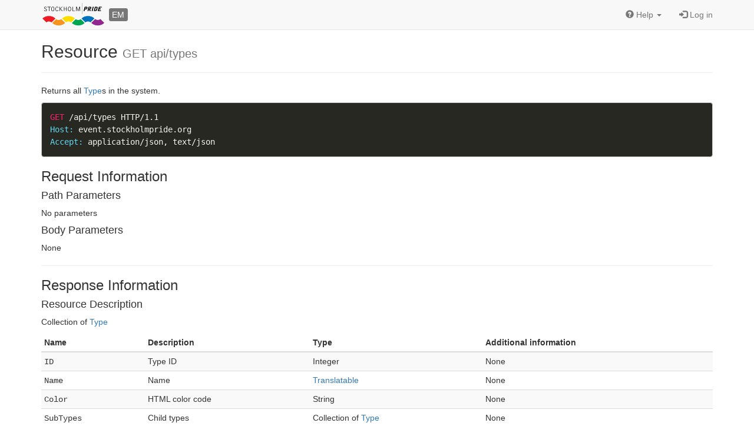

--- FILE ---
content_type: text/html; charset=utf-8
request_url: https://event.stockholmpride.org/api-docs/get-api-types
body_size: 1944
content:
<!DOCTYPE html>
<html>
<head>
    <meta charset="utf-8" />
    <meta name="robots" content="noindex" />
    <meta name="viewport" content="width=device-width, initial-scale=1.0" />
    <title>GET api/types - Stockholm Pride EM</title>
    <link rel="shortcut icon" href="/favicon.ico" />
    <link href="/Content/bootstrap.min.css" rel="stylesheet" type="text/css" />
    <link href="/Content/bootstrap-colorpicker.min.css" rel="stylesheet" type="text/css" />
    <link href="/Content/bootstrap-switch/bootstrap3/bootstrap-switch.min.css" rel="stylesheet" type="text/css" />
    <link href="/Content/Site.css?v=4.6.9332.39733" rel="stylesheet" type="text/css" />
    <link href="/Content/prism.css" rel="stylesheet" type="text/css" />
    <script src="/Scripts/modernizr-2.8.3.js" type="7928b45fdc813e57b4c98369-text/javascript"></script>
    <script src="//maps.google.com/maps/api/js?key=AIzaSyCU8F5w6GwjBovTNOyzCOxrQO9ma3Tr19U" type="7928b45fdc813e57b4c98369-text/javascript"></script>
    <!-- Global site tag (gtag.js) - Google Analytics -->
<script async src="https://www.googletagmanager.com/gtag/js?id=G-4PKHE5Y91G" type="7928b45fdc813e57b4c98369-text/javascript"></script>
<script type="7928b45fdc813e57b4c98369-text/javascript">
    window.dataLayer = window.dataLayer || [];
    function gtag() { dataLayer.push(arguments); }
    gtag('js', new Date());
    gtag('config', 'G-4PKHE5Y91G');
</script>
</head>
<body>
    <nav class="navbar navbar-default navbar-fixed-top">
        <div class="container">
            <div class="navbar-header">
                <button type="button" class="navbar-toggle" data-toggle="collapse" data-target=".navbar-collapse">
                    <span class="icon-bar"></span>
                    <span class="icon-bar"></span>
                    <span class="icon-bar"></span>
                </button>
                <a class="navbar-brand logo em" href="/" title="Stockholm Pride Event Management">
                    <img src="/Content/LogoOnWhite.svg" height="40" alt="Stockholm Pride" /><div class="label label-default">EM</div>
                </a>
            </div>
            <div class="navbar-collapse collapse">
                <ul class="nav navbar-nav">
                                    </ul>
                <ul class="nav navbar-nav navbar-right">
                    <li class="dropdown hidden-sm">
                        <a href="#" class="dropdown-toggle" data-toggle="dropdown" role="button" aria-haspopup="true" aria-expanded="false">
                            <span class="glyphicon glyphicon-question-sign" aria-hidden="true"></span><span class="hidden-sm"> Help</span> <span class="caret"></span>
                        </a>
                        <ul class="dropdown-menu">
                            <li class="active"><a href="/api-docs">API documentation</a></li>
                            <li role="separator" class="divider"></li>
                            <li><a href="/home/external">External info</a></li>
                        </ul>
                    </li>
                    
    <li>
        <a href="/account/login">
            <span class="glyphicon glyphicon-log-in" aria-hidden="true"></span> Log in
        </a>
    </li>

                </ul>
            </div>
        </div>
    </nav>

    <div class="container body-content">
        <div class="page-header clearfix">
                <h2 class="pull-left">Resource <small>GET api/types</small></h2>
                            <div class="action-bar pull-right">
                     
                         
                 </div>
        </div>

        





<div>
    <p>
 Returns all <a href="/api-docs/models/type">Type</a>s in the system.
 </p>
    
    <pre><code class="language-http">GET /api/types HTTP/1.1
Host: event.stockholmpride.org
Accept: application/json, text/json</code></pre>

    <h3>Request Information</h3>

    <h4>Path Parameters</h4>
    
    <p>No parameters</p>


    <h4>Body Parameters</h4>
    <p></p>

        <p>None</p>


    <hr />

    <h3>Response Information</h3>

    <h4>Resource Description</h4>

    <p></p>

        <p>        Collection of <a href="/api-docs/models/type">Type</a>


</p>

    <table class="table table-striped table-condensed">
        <thead>
            <tr>
                <th>Name</th>
                <th>Description</th>
                <th class="hidden-xs">Type</th>
                <th class="hidden-xs">Additional information</th>
            </tr>
        </thead>
        <tbody>
                <tr>
                    <td>
                        <samp>ID</samp>
                    </td>
                    <td>
                        
 Type ID
 
                    </td>
                    <td class="hidden-xs">
                        Integer

                    </td>
                    <td class="hidden-xs">
                            None
                    </td>
                </tr>
                <tr>
                    <td>
                        <samp>Name</samp>
                    </td>
                    <td>
                        
 Name
 
                    </td>
                    <td class="hidden-xs">
                        <a href="/api-docs/models/translatable">Translatable</a>

                    </td>
                    <td class="hidden-xs">
                            None
                    </td>
                </tr>
                <tr>
                    <td>
                        <samp>Color</samp>
                    </td>
                    <td>
                        
 HTML color code
 
                    </td>
                    <td class="hidden-xs">
                        String

                    </td>
                    <td class="hidden-xs">
                            None
                    </td>
                </tr>
                <tr>
                    <td>
                        <samp>SubTypes</samp>
                    </td>
                    <td>
                        
 Child types
 
                    </td>
                    <td class="hidden-xs">
                                Collection of <a href="/api-docs/models/type">Type</a>



                    </td>
                    <td class="hidden-xs">
                            None
                    </td>
                </tr>
        </tbody>
    </table>

        <h4>Response Formats</h4>



<div>
    <ul class="nav nav-tabs" role="tablist">
            <li role="presentation" class="active"><a href="#tab0" aria-controls="tab0" role="tab" data-toggle="tab">JSON</a></li>
    </ul>



    <div class="tab-content">
            <div role="tabpanel" class="tab-pane active" id="tab0">
                 <div style="margin-top: 6px;">
                         <code>application/json (.json)</code> 
                         <code>text/json</code> 
                 </div>

<pre class="pre-scrollable"><code class="language-json">[
  {
    &quot;id&quot;: 1,
    &quot;name&quot;: {
      &quot;en&quot;: &quot;english string 2&quot;,
      &quot;sv&quot;: &quot;swedish string 2&quot;
    },
    &quot;color&quot;: &quot;sample string 3&quot;,
    &quot;subTypes&quot;: []
  },
  {
    &quot;id&quot;: 1,
    &quot;name&quot;: {
      &quot;en&quot;: &quot;english string 2&quot;,
      &quot;sv&quot;: &quot;swedish string 2&quot;
    },
    &quot;color&quot;: &quot;sample string 3&quot;,
    &quot;subTypes&quot;: []
  }
]</code></pre>
            </div>
    </div>
</div></div>



    </div>

    
    <footer class="footer navbar-default">
        <div class="container">
            <div class="text-muted pull-right" title="2025-07-21 00:04">Ver:&nbsp;4.6.9332</div>
            <div>&#169; 2016-2025 Daniel Gamvik/Stockholm Pride</div>
        </div>
    </footer>

    <script src="/Scripts/jquery-1.10.2.min.js" type="7928b45fdc813e57b4c98369-text/javascript"></script>
    <script src="/Scripts/bootstrap.min.js" type="7928b45fdc813e57b4c98369-text/javascript"></script>

    <script src="/Scripts/EFSpatialGoogleMaps.js" type="7928b45fdc813e57b4c98369-text/javascript"></script>

    <script src="/Scripts/bootstrap-switch.min.js" type="7928b45fdc813e57b4c98369-text/javascript"></script>
    <script src="/Scripts/bootstrap-colorpicker.min.js" type="7928b45fdc813e57b4c98369-text/javascript"></script>

    <script src="/Scripts/jquery.validate.min.js" type="7928b45fdc813e57b4c98369-text/javascript"></script>
    <script src="/Scripts/jquery.validate.unobtrusive.min.js" type="7928b45fdc813e57b4c98369-text/javascript"></script>

    <script src="/Scripts/app.js?v=4.6.9332.39733" type="7928b45fdc813e57b4c98369-text/javascript"></script>
    <script src="/Scripts/app_admin.js?v=4.6.9332.39733" type="7928b45fdc813e57b4c98369-text/javascript"></script>

    
    <script src="/Scripts/prism.js" type="7928b45fdc813e57b4c98369-text/javascript"></script>

<script src="/cdn-cgi/scripts/7d0fa10a/cloudflare-static/rocket-loader.min.js" data-cf-settings="7928b45fdc813e57b4c98369-|49" defer></script></body>
</html>


--- FILE ---
content_type: text/css
request_url: https://event.stockholmpride.org/Content/Site.css?v=4.6.9332.39733
body_size: 2617
content:
html {
    position: relative;
    min-height: 100%;
}

body {
    padding-top: 51px;
    padding-bottom: 15px;
    /* Margin bottom by footer height */
    margin-bottom: 41px;
}

/* Set width on the form input elements since they're 100% wide by default */
input,
select,
textarea {
    /*max-width: 280px;*/
}

.navbar-brand.logo {
    padding: 4px 15px;
}

.navbar-brand.logo img {
    margin: 1px 10px 1px 0;
    display: inline-block;
}

.navbar-brand.logo.em .label {
    display: inline-block;
    padding: 0.3em 0.4em;
    vertical-align: middle;
    font-weight: unset;
}

.navbar-brand.logo.em img {
    margin-right: 6px;
}

div.navbar-inverse .navbar-brand {
    color: #fff;
}

.page-header {
    margin-top: 20px;
}

.page-header h2 {
    margin-top: 0;
}

.page-header-dummy {
    height: 20px;
    clear: both;
}

/*div.action-bar {
    margin-top: 20px;
}*/

div.action-bar form {
    display: inline-block;
}

div.action-bar form .form-control {
    display: inline;
    vertical-align: middle;
}

.circle {
    display: inline-block;
    border-radius: 50%;
    width: 24px;
    height: 24px;
    /*margin: auto;*/
    vertical-align: middle;
}

.figure-img {
    margin-bottom: 0.5rem;
    line-height: 1;
}

.figure-caption {
    font-size: 90%;
    color: #6c757d;
}

.table:not(.table-condensed) > tbody > tr > td {
    /*vertical-align: baseline;*/
    padding-top: 13px;
    padding-bottom: 13px;
}

.table > tbody > tr.subrow > td {
    border-top: none!important;
    padding-top: 0;
}

.table > tbody > tr > td.tight.text-right,
table.table.complicated > tbody > tr > td {
    padding-top: 8px;
    padding-bottom: 8px;
}

.table-hover > tbody > tr.highlighted {
    background-color: #fcf8e3;
}

.table-hover > tbody > tr.highlighted:hover {
    background-color: #fdf6cc;
}

.table-hover > tbody > tr.cancelled {
    background-color: #ffebea;
}

.table-hover > tbody > tr.cancelled:hover {
    background-color: #ffe2e0;
}

.pagination {
    margin-top: 0;
    margin-bottom: 0;
}

@media (max-width: 768px) {
    .pagination {
        margin-top: 10px;
    }
}

.form-group.has-feedback .form-control-feedback.glyphicon-asterisk {
    font-size: 12px;
    color: #ccc;
}

th.tight, td.tight {
    width: 1px;
    white-space: nowrap;
}

.well dl:last-child, 
.well p:last-child,
.well-sm .alert:last-child {
    margin-bottom: 0;
}

.well h5:first-child {
    margin-top: 2px;
    font-size: 16px;
}

h4.lang-sv,
h4.lang-en {
    background-repeat: no-repeat;
    background-position: 0 -4px;
    padding-left: 28px;
    margin-top: 0;
}

h4.lang-sv {
    background-image: url(flag_sv.png);
}

h4.lang-en {
    background-image: url(flag_en.png);
}

.breadcrumb > .active {
    font-weight: bold;
    color: #337ab7;
}

.no-break {
    white-space: nowrap;
}

.label, 
.badge {
    cursor: default;
}

a .label, 
a .badge {
    cursor: pointer;
}

.help-block {
    margin-bottom: 0;
}

.pre-scrollable {
    max-height: 500px;
}

table.table.api-group .label {
    margin-right: 6px;
    display: inline-block;
    line-height: normal;
    cursor: pointer;
    vertical-align: text-top;
}

/* Toolbar i botten (sticky)
-------------------------------------------------- */
.footer-toolbar {
    position: sticky;
    bottom: 0;
    margin: 15px 0 -15px 0;
    background-color: #fff;
    z-index: 10;
}

.footer-toolbar .container {
    padding: 0 15px 10px 15px;
}

.footer-toolbar .container .inner {
    border-top: 1px solid #e7e7e7;
    padding-top: 10px;
}

/* Sticky footer styles
-------------------------------------------------- */
.footer {
    position: absolute;
    bottom: 0;
    width: 100%;
    /* Set the fixed height of the footer here */
    height: 41px;
    border-style: solid;
    border-width: 1px 0 0 0;
    cursor: default;
}

.footer > .container {
    padding-right: 15px;
    padding-left: 15px;
    margin-top: 10px;
}

.footer > .container div {
    overflow: hidden;
    text-overflow: ellipsis;
    white-space: nowrap;
}

/* För avkortning av text */
td.text-truncate {
    text-overflow: ellipsis;
    overflow: hidden;
    white-space: nowrap;
}

/* Navbar för /join */
@media (max-width: 768px) {
    body#join .navbar-brand {
        text-overflow: ellipsis;
        white-space: nowrap;
        overflow: hidden;
        max-width: 83%;
        padding-right: 0;
        padding-left: 4px;
    }

    body#join .navbar-brand.logo img {
        margin-right: 6px;
    }

    body#join .navbar-brand .title {
        vertical-align: middle;
    }

    body#join .navbar-toggle {
        margin-right: 9px;
    }
}

/* Indikator för publiceringsstatus */
td.publish-indicator-cell,
th.publish-indicator-cell {
    padding: 0!important;
    width: 8px;
}

td.publish-indicator-cell {
    background-color: #ddd !important;
}

tr.published td.publish-indicator-cell {
    background-color: #5cb85c !important;
}

/* Indikator för area/sub area */
td.area-indicator-cell {
    vertical-align: top !important;
    padding: 10px 4px 0 12px !important;
    width: 16px;
}

td.area-indicator-cell > div {
    width: 16px;
    height: 16px;
    border-radius: 50%;
    overflow: hidden;
}

td.area-indicator-cell > div .area {
    display: inline-block;
    background-color: green;
    height: 16px;
    width: 8px;
}

td.area-indicator-cell > div .subarea {
    display: inline-block;
    background-color: red;
    height: 16px;
    width: 8px;
}

/* Ikoner i dropdowns */
.dropdown-menu li span.glyphicon {
    min-width: 18px;
    /*text-align: center;*/
}

/* Urvalsrader med val och sökruta, exempelvis för programpunkter */
.selection {
    margin-bottom: 8px;
}

.selection .btn-group {
    margin-bottom: 8px;
}

.selection .form-inline label {
    display: block;
}

.selection .form-inline .form-control {
    padding-left: 6px;
    padding-right: 0;
}

@media (max-width: 767px) {
    .selection .form-inline .buttons label {
        display: none;
    }
}

@media (min-width: 768px) {
    .selection .form-inline .form-group {
        margin-bottom: 4px;
    }
}

/* Brödsmuleväg med steg */
.breadcrumb.steps > li:first-child::before  {
    padding: 0 6px 0 0;
    color: #aaa;
    font-weight: 700;
    content: "Steg:";
}

/* För avkortning av text i tabeller */
td > div.ellipsis {
    width: 0;
    min-width: 100%;
    white-space: nowrap;
    overflow: hidden;
    text-overflow: ellipsis;
}

/* Datumrubrik i occationlista */
tr.day-header {
    background-color: #ecf5f9!important;
}

tr.day-header .info {
    font-weight: normal;
}

/* Vertikal avdelare, exempelvis mellan knappar */
.vertical-divider {
    width: 1px;
    background-color: #e5e5e5;
    display: inline-block;
    height: 1.8em;
    vertical-align: middle;
    margin: 0 4px;
}

/* Tidskrockar i occation-lista */
td.time-error {
    padding-left: 3px!important;
    padding-right: 0!important;
}

td.time-error .label {
    font-size: unset;
    font-weight: unset;
    padding: .2em .4em .2em;
}

td.time-error .label .glyphicon {
    top: 2px;
}

/* Se till att formulärelementen i eventurvalet är 100% i mobilläge trots override i elementstylen */
@media (max-width: 768px) {
    .form-inline .form-control {
        width: 100% !important;
    }
}

/* Skippa bottenmarginal på sista ".form-group" i ".well" */
.well .col-md-2:last-child .form-group,
.well .col-md-10:last-child .form-group,
.well .col-md-12:last-child .form-group,
.well .row:last-child .form-group,
.well .form-horizontal .form-group:last-child {
    margin-bottom: 0;
}

/* Skippa vänstermarginal på inline kryssrutor och radioknappar så det ser bättre ut om de blir många och radbryts */
.checkbox-inline+.checkbox-inline,
.radio-inline+.radio-inline {
    margin-left: 0;
}

/* Justeringar för tooltip */
.tooltip-inner {
    text-align: left;
    white-space: nowrap;
    max-width: unset;
}

/* För fet tabellrad */
tr.bold {
    font-weight: bold;
}

div.panel.area .badge {
    margin-top: 1px;
}

--- FILE ---
content_type: application/x-javascript
request_url: https://event.stockholmpride.org/Scripts/app.js?v=4.6.9332.39733
body_size: 951
content:
jQuery(document).ready(function ($) {
    $('#add-occation').on('click', function () {
        var path = $(this).attr('data-addpath');
        jQuery.get(path).done(function (html) {
            $('#occations-list').append(html);

            var form = $('form')
                .removeData("validator") /* added by the raw jquery.validate plugin */
                .removeData("unobtrusiveValidation");  /* added by the jquery unobtrusive plugin */
            $.validator.unobtrusive.parse(form);
        });
    });

    $('#occations-list').on('click', '.remove-occation', function () {
        $(this).parents('.occation').remove();
    });

    $('#LocationRoomID').on('change', function () {
        var subAreaId = $('option:selected', this).attr('data-subarea-id');
        if (subAreaId) $('#SubAreaID').val(subAreaId);
    });

    $('form.login-form').on('submit', function () {
        $('input[type="submit"]', this).attr('disabled', true);
    });

    var form = $('form');
    if (form.length) {
        var formData = $.data(form[0]);
        if (formData.validator) {
            var settings = formData.validator.settings
            // Store existing event handlers in local variables
            , oldErrorPlacement = settings.errorPlacement
            , oldSuccess = settings.success;

            settings.errorPlacement = function (label, element) {

                // Call old handler so it can update the HTML
                oldErrorPlacement(label, element);

                // Add Bootstrap classes to newly added elements
                label.parents('.form-group').addClass('has-error');
                //label.addClass('text-danger');
            };

            settings.success = function (label) {
                // Remove error class from <div class="form-group">, but don't worry about
                // validation error messages as the plugin is going to remove it anyway
                label.parents('.form-group').removeClass('has-error');

                // Call old handler to do rest of the work
                oldSuccess(label);
            };
        }
    }
});

function PopupCenter(url, title, w, h) {
    // Fixes dual-screen position                          Most browsers       Firefox
    var dualScreenLeft = window.screenLeft !== undefined ? window.screenLeft : window.screenX;
    var dualScreenTop = window.screenTop !== undefined ? window.screenTop : window.screenY;

    var width = window.innerWidth ? window.innerWidth : document.documentElement.clientWidth ? document.documentElement.clientWidth : screen.width;
    var height = window.innerHeight ? window.innerHeight : document.documentElement.clientHeight ? document.documentElement.clientHeight : screen.height;

    var systemZoom = width / window.screen.availWidth;
    var left = (width - w) / 2 / systemZoom + dualScreenLeft;
    var top = (height - h) / 2 / systemZoom + dualScreenTop;
    var newWindow = window.open(url, title, 'scrollbars=yes, width=' + w / systemZoom + ', height=' + h / systemZoom + ', top=' + top + ', left=' + left);

    // Puts focus on the newWindow
    if (window.focus) newWindow.focus();
}

--- FILE ---
content_type: image/svg+xml
request_url: https://event.stockholmpride.org/Content/LogoOnWhite.svg
body_size: 1849
content:
<?xml version="1.0" standalone="no"?>
<!DOCTYPE svg PUBLIC "-//W3C//DTD SVG 1.1//EN" "http://www.w3.org/Graphics/SVG/1.1/DTD/svg11.dtd">
<svg xmlns="http://www.w3.org/2000/svg" xmlns:xlink="http://www.w3.org/1999/xlink" version="1.1" id="Lager_1" x="0px" y="0px" viewBox="0 0 226 83" style="enable-background:new 0 0 226 83;" xml:space="preserve" width="226" height="83">
<style type="text/css">
	.st0{fill:none;}
	.st1{fill:none;stroke:#000000;stroke-width:0.475;}
	.st2{fill:#00A651;stroke:#FFFFFF;stroke-width:3;}
	.st3{fill:#FFDD00;stroke:#FFFFFF;stroke-width:3;}
	.st4{fill:#0072BC;stroke:#FFFFFF;stroke-width:3;}
	.st5{fill:#F7941D;stroke:#FFFFFF;stroke-width:3;}
	.st6{fill:#92278F;stroke:#FFFFFF;stroke-width:3;}
	.st7{fill:#ED1C24;stroke:#FFFFFF;stroke-width:3;}
	.st8{fill-rule:evenodd;clip-rule:evenodd;}
</style>
<rect class="st0" width="246" height="83"/>
<g transform="translate(-12 -20)">
<line class="st1" x1="155.94" y1="20.37" x2="155.94" y2="59.28"/>
<path class="st2" d="M151.54,74.75c-0.01,0.01-0.02,0.02-0.03,0.03c-5.12,5.12-13.43,5.12-18.55,0l-15.8,15.8  c13.85,13.85,36.3,13.85,50.15,0c0.01-0.01,0.02-0.02,0.03-0.03L151.54,74.75z"/>
<path class="st3" d="M117.08,90.6l15.8-15.8c-13.84-13.84-36.27-13.85-50.12-0.03l15.8,15.8C103.68,85.48,111.97,85.49,117.08,90.6z  "/>
<path class="st4" d="M167.31,90.58l-15.8-15.8c13.85-13.82,36.28-13.81,50.12,0.03l-15.8,15.8  C180.72,85.5,172.44,85.49,167.31,90.58z"/>
<path class="st5" d="M82.75,74.77c-0.01,0.01-0.02,0.02-0.03,0.03c-5.12,5.12-13.43,5.12-18.55,0l-15.8,15.8  c13.85,13.85,36.3,13.85,50.15,0c0.01-0.01,0.02-0.02,0.03-0.03L82.75,74.77z"/>
<path class="st6" d="M220.2,74.79c0.01-0.01,0.02-0.02,0.03-0.03l15.8,15.8c-0.01,0.01-0.02,0.02-0.03,0.03  c-13.85,13.85-36.3,13.85-50.15,0l15.8-15.8C206.77,79.92,215.08,79.92,220.2,74.79z"/>
<path class="st7" d="M29.79,90.58c-0.01,0.01-0.02,0.02-0.03,0.03l-15.8-15.8c0.01-0.01,0.02-0.02,0.03-0.03  c13.85-13.85,36.3-13.85,50.15,0l-15.8,15.8C43.22,85.46,34.92,85.46,29.79,90.58z"/>
<path d="M167.7,35.82c2.02,0,2.27,0,2.76,0.21c0.41,0.19,0.89,0.5,0.5,1.98c-0.41,1.57-1.49,2.03-1.79,2.13  c-0.44,0.17-1.04,0.17-2.65,0.17L167.7,35.82z M160.93,48.67h3.39l1.51-5.77l1.85-0.06c1.2-0.04,2.43-0.1,3.71-0.78  c0.8-0.42,2.42-1.55,3.04-3.94c0.4-1.52,0.28-2.76-0.46-3.61c-0.62-0.73-1.71-1.21-3.97-1.21h-5.06L160.93,48.67z"/>
<path d="M181.4,35.7c1.89,0,2.31,0,2.78,0.19c0.6,0.25,0.8,0.77,0.53,1.83c-0.22,0.83-0.52,1.66-1.69,2.03  c-0.53,0.17-0.82,0.17-2.73,0.17L181.4,35.7z M179.65,42.37h1.13l1.26,6.3h3.67l-1.55-6.85c2.33-0.65,3.49-2.14,4-4.07  c1.08-4.11-2-4.45-4.49-4.45h-4.97l-4.03,15.36H178L179.65,42.37z"/>
<path d="M189.23,48.66l4.03-15.36h3.4l-3.97,15.36H189.23z"/>
<path d="M203.54,36.01c1.8,0,2.53,0,2.93,0.94c0.33,0.75,0.03,2.03-0.45,3.88c-0.14,0.52-0.4,1.36-0.54,1.89  c-0.78,2.95-2.22,3.21-3.58,3.21h-0.96L203.54,36.01z M196.79,48.67c2.53,0,4.73,0,5.18-0.04c1.26-0.1,2.23-0.21,3.48-0.77  c1.91-0.86,2.81-2.7,3.27-4.44l0.71-2.62c0.91-3.46,0.94-4.53,0.53-5.51c-0.54-1.27-1.67-1.98-5.41-1.98h-3.72L196.79,48.67z"/>
<path d="M214.87,33.3h10.33l-0.74,2.81h-6.98l-0.86,3.27h4.8l-0.74,2.81h-4.75l-0.96,3.65h7.41l-0.74,2.84h-10.81L214.87,33.3z"/>
<path d="M29.99,37.04c-0.3-0.82-0.91-2.55-3.26-2.55c-0.64,0-2.76,0.25-2.76,2.6c0,1.64,1.58,2.32,2.33,2.64  c0.59,0.25,1.6,0.62,2.19,0.87c2.21,0.93,3.4,1.87,3.4,4.38c0,1.37-0.71,2.67-1.58,3.3c-1.26,0.94-2.79,0.94-3.4,0.94  c-2.49,0-3.96-1.6-4.85-3.53l1.36-0.66c0.5,1.5,1.5,2.21,1.82,2.39c0.84,0.48,1.67,0.5,2.19,0.5c1.1,0,2.94-0.59,2.94-2.87  c0-1.12-0.52-2.05-1.62-2.58L28,42.1c-0.94-0.48-1.94-0.82-2.9-1.25c-0.66-0.32-1.55-0.73-2.16-1.94c-0.29-0.62-0.41-1.34-0.41-1.8  c0-2.23,1.43-3.9,4.35-3.9c1.92,0,3.31,0.73,4.52,3.12L29.99,37.04z"/>
<path d="M45.33,33.54v1.33h-4.86v13.81h-1.63V34.87h-4.83v-1.33H45.33z"/>
<path d="M56.44,41.24c0,1.25,0,2.96-0.8,4.63c-0.59,1.28-1.62,2.07-3.02,2.07c-1.1,0-2.17-0.57-2.9-1.98  c-0.73-1.46-0.8-3.42-0.8-4.56c0-0.8,0-2.89,0.66-4.51c0.21-0.5,1-2.39,3.11-2.39C56.1,34.49,56.44,39.03,56.44,41.24z M58.04,41.24  c0-2.23-0.43-4.56-1.39-5.97c-0.98-1.44-2.35-2.05-4.07-2.05c-2.54,0-3.79,1.69-4.29,2.74c-0.91,1.96-0.96,4.01-0.96,5.72  c0,1.73,0.27,4.31,1.71,5.93c1.44,1.62,3.13,1.62,3.77,1.62c1.39,0,3.24-0.55,4.27-2.85C57.65,45.11,58.04,43.56,58.04,41.24z"/>
<path d="M70.76,37.88c-0.18-1.94-1.21-3.42-3.17-3.42c-3.77,0-4.04,5.5-4.04,6.82c0,1.19,0,6.66,3.95,6.66  c2.37,0,3.2-2.03,3.45-3.69l1.37,0.41c-0.16,1.32-1.09,4.56-4.77,4.56c-0.73,0-2.67,0-4.13-2.07c-0.93-1.35-1.38-3.17-1.38-5.29  c0-1.64,0.11-4.04,1.2-5.98c1.5-2.66,3.79-2.66,4.56-2.66c2.4,0,4.06,1.7,4.33,4.21L70.76,37.88z"/>
<polygon class="st8" points="87.59,48.68 80.2,40.4 87.06,33.54 85.15,33.54 78.3,40.39 78.3,33.54 76.78,33.54 76.78,48.68   78.3,48.68 78.3,40.56 85.49,48.68 "/>
<path d="M91.58,33.54h1.6v6.53h6.63v-6.53h1.6v15.14h-1.6V41.4h-6.63v7.28h-1.6V33.54z"/>
<path d="M115.43,41.24c0,1.25,0,2.96-0.8,4.63c-0.59,1.28-1.62,2.07-3.02,2.07c-1.1,0-2.17-0.57-2.9-1.98  c-0.73-1.46-0.8-3.42-0.8-4.56c0-0.8,0-2.89,0.66-4.51c0.21-0.5,1-2.39,3.11-2.39C115.09,34.49,115.43,39.03,115.43,41.24z   M117.03,41.24c0-2.23-0.43-4.56-1.39-5.97c-0.98-1.44-2.35-2.05-4.07-2.05c-2.54,0-3.79,1.69-4.29,2.74  c-0.91,1.96-0.96,4.01-0.96,5.72c0,1.73,0.27,4.31,1.71,5.93c1.44,1.62,3.13,1.62,3.77,1.62c1.39,0,3.24-0.55,4.27-2.85  C116.64,45.11,117.03,43.56,117.03,41.24z"/>
<path d="M123.33,47.31h7.75v1.37h-9.33V33.54h1.57V47.31z"/>
<path d="M146.22,33.5l-4.35,12.66c-0.02,0.05-0.05,0.14-0.11,0.14h-0.16c-0.05,0-0.07-0.11-0.09-0.14l-4.35-12.66l-2.56,0.04v15.14  h1.51V34.72l4.78,13.92h1.55l4.77-13.95v13.99h1.51V33.54L146.22,33.5z"/>
</g>
</svg>

--- FILE ---
content_type: application/x-javascript
request_url: https://event.stockholmpride.org/Scripts/EFSpatialGoogleMaps.js
body_size: 1038
content:
(function () {
    // Method signature matching $.fn.each()'s, for easy use in the .each loop later.
    var initialize = function (i, el) {
        // el is the input element that we need to initialize a map for, jQuery-ize it,
        //  and cache that since we'll be using it a few times.
        var $input = $(el);

        // Create the map div and insert it into the page.
        var $map = $('<div>', {
            css: {
                width: null,
                height: '400px',
                marginTop: '10px'
            }
        }).insertAfter($input);

        // Attempt to parse the lat/long coordinates out of this input element.
        var latLong = parseLatLong(this.value);

        // If there was a problem attaining a lat/long from the input element's value,
        //  set it to a sensible default that isn't in the middle of the ocean.
        if (!latLong || !latLong.latitude || !latLong.longitude) {
            latLong = {
                latitude: 59.340608,
                longitude: 18.066014
            };
        }

        // Create a "Google(r)(tm)" LatLong object representing our DBGeometry's lat/long.
        var position = new google.maps.LatLng(latLong.latitude, latLong.longitude);

        // Initialize the map widget.
        var map = new google.maps.Map($map[0], {
            zoom: 14,
            center: position,
            mapTypeId: google.maps.MapTypeId.ROADMAP,
            maxZoom: 14
        });

        // Place a marker on it, representing the DBGeometry object's position.
        var marker = new google.maps.Marker({
            position: position,
            map: map
        });

        var updateMarker = function (updateEvent) {
            marker.setPosition(updateEvent.latLng);

            // This new location might be outside the current viewport, especially
            //  if it was manually entered. Pan to center on the new marker location.
            map.panTo(updateEvent.latLng);

            // Black magic, courtesy of Hanselman's original version.
            $input.val(marker.getPosition().toUrlValue(13));
        };

        // If the input came from an EditorFor, initialize editing-related events.
        if ($input.hasClass('editor-for-dbgeography')) {
            google.maps.event.addListener(map, 'click', updateMarker);

            // Attempt to react to user edits in the input field.
            $input.on('change', function () {
                var latLong = parseLatLong(this.value);

                latLong = new google.maps.LatLng(latLong.latitude, latLong.longitude);

                updateMarker({ latLng: latLong });
            });
        }
    };

    var parseLatLong = function (value) {
        if (!value) { return undefined; }

        var latLong = value.match(/-?\d+\.\d+/g);

        return {
            latitude: latLong[0],
            longitude: latLong[1]
        };
    };

    // Find all DBGeography inputs and initialize maps for them.
    $('.editor-for-dbgeography, .display-for-dbgeography').each(initialize);
})();

--- FILE ---
content_type: application/x-javascript
request_url: https://event.stockholmpride.org/Scripts/app_admin.js?v=4.6.9332.39733
body_size: 382
content:
jQuery(document).ready(function ($) {
    $.fn.bootstrapSwitch.defaults.size = 'small';
    $.fn.bootstrapSwitch.defaults.onText = 'YES';
    $.fn.bootstrapSwitch.defaults.offText = 'NO';

    $('.switch').bootstrapSwitch();
    $('.switch-publish').bootstrapSwitch({ onColor: 'success' });
    $('.switch-cancel').bootstrapSwitch({ onColor: 'danger' });

    $('.colorpicker-component').colorpicker();

    $('textarea.allow-tab').keydown(function (e) {
        if (e.keyCode === 9) { // tab was pressed
            // get caret position/selection
            var start = this.selectionStart;
            end = this.selectionEnd;

            var $this = $(this);

            // set textarea value to: text before caret + tab + text after caret
            $this.val($this.val().substring(0, start)
                + "\t"
                + $this.val().substring(end));

            // put caret at right position again
            this.selectionStart = this.selectionEnd = start + 1;

            // prevent the focus lose
            return false;
        }
    });

    // Visa/dölj fält för seminareansökan beroende på switch
    $('.bootstrap-switch-id-HasApplication').on('switchChange.bootstrapSwitch', function (event, state) {
        var application = $('.application-data', $(this).parents('.form-horizontal'))
        if (state) application.show();
        else application.hide();
    });

    // Aktivera tooltips
    $('[data-toggle="tooltip"]').tooltip();
});